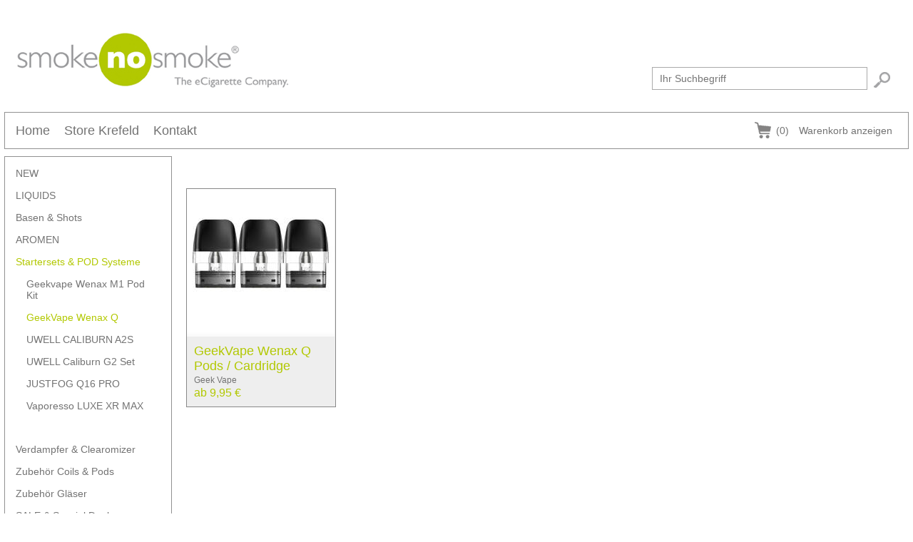

--- FILE ---
content_type: text/html; charset=UTF-8
request_url: https://www.smoke-no-smoke.de/GeekVape_Wenax_Q.htm
body_size: 16749
content:
<!DOCTYPE html>
<html lang="de">
    <head>
        <title>GeekVape Wenax Q</title>
                <meta name="viewport" content="width=device-width, initial-scale=1.0">
        <meta http-equiv="Content-Type" content="text/html; charset=utf-8" />
        <meta name="keywords" content="" />
        <meta name="description" content="" />
        
        <meta name="robots" content="index, follow" />                <!--[if lte IE 7]>
        <link rel="stylesheet" href="/ARANESLIB/yaml4.0/core/iehacks.css" type="text/css"/>
        <![endif]-->
        <script type="text/javascript" src="/js/ARANESLIB/html5shiv/html5shiv.js,/js/ARANESLIB/jquery/jquery-1.10.1.min.js,/js/ARANESLIB/jquery/jquery-ui-1.8.23.min.js,/js/ARANESLIB/araMobile-1.0.js,/js/website/lib.js,/js/website/suggest.js,/js/ARANESLIB/jquery/nivo-slider-3.2/jquery.nivo.slider.pack.js,/js/promo.js,/js/pic.js"></script>
<link rel="stylesheet" type="text/css" href="/css/ARANESLIB/yaml4.0/core/base.min.css,/css/screen/form.css,/css/ARANESLIB/yaml3/core/commonaranes.css,/css/screen/navigation.css,/css/screen/basemod.css,/css/screen/content.css,/css/mods/articlelist.css,/css/mods/articledetail.css,/css/mods/basket.css,/css/screen/responsive.css,/css/ARANESLIB/yaml4.0/print/print.css,/css/mods/articlecat.css,/css/mods/promo.css,/css/ARANESLIB/jquery/nivo-slider-3.2/nivo-slider.css">
<link rel="stylesheet" type="text/css" href="/css/jquery-ui-1.11.4.custom/jquery-ui.min.css">
<link rel="stylesheet" type="text/css" href="/ARANESLIB/jquery/jquery.magnificpopup-1.1.0.css">
<script type="text/javascript" src="/ARANESLIB/jquery/jquery.magnificpopup-1.1.0.min.js"></script>
<script type="text/javascript" src="/js/website/magnific.js"></script>
                <script type="text/javascript">
        function showInfodlg(articlename,option){
            if(option=='null'){
                $( "#infodlg" ).html('<span>Wir haben Ihre Anfrage erhalten. Sie werden per E-Mail benachrichtigt, wenn der Artikel <br><b>&quot;'+articlename+'&quot;</b><br>wieder verf&uuml;gbar ist.</span>');
            } else {
                $( "#infodlg" ).html('<span>Wir haben Ihre Anfrage erhalten. Sie werden per E-Mail benachrichtigt, wenn der Artikel <br><b>&quot;'+articlename+'&quot;</b><br>in der Ausf&uuml;hrung <br><b>&quot;'+option+'&quot;</b><br> wieder verf&uuml;gbar ist.</span>');                
            }
            $( "#infodlg" ).dialog({
              modal: false,
              title:'Anforderung gespeichert',
              minWidth:350,
              buttons: {
                OK: function() {
                  $( this ).dialog( "close" );
                }
              }
            });
        }
        </script>
    </head>
    <body id="cms"    class="lg_de">
        <div class="ym-wrapper linearize-level-1 linearize-level-2" id="ar-overall">
            <header class="ym-noprint">
                <div id="header-wrapper" class="ym-clearfix">
                    <a href="/?" id="logo"></a>
                    <div id="arMobileIcons" style="display:none;"></div>
                    <div id="searchform">
                        <form action="/suche.htm" method="get">
                            <input type="text" value="" placeholder="Ihr Suchbegriff" name="q" class="q" id="q" />
                            <input type="submit" class="submit" value="" id="qsb" />
                        </form>
                    </div>
                </div>
                <div id="headnavline" class="ym-clearfix">
                    <div id="topnav" class="ym-clearfix navOther"><ul><li><a href="/"><span>Home</span></a>
</li>

<li><a href="/store_krefeld.htm"><span>Store Krefeld</span></a>
</li>

<li><a href="/kontakt.htm"><span>Kontakt</span></a>
</li>
</ul></div>
                    <div id="headbasket">
                        <div class="data">
                            <a href="/basket.htm?" class="button">
                                <span>(0)</span> Warenkorb anzeigen                            </a>
                        </div>
                    </div>
                </div>
                <div id="mobileSearchBox" class="mobileBox" style="display:none;"></div>
                <div id="mobileNavBox" class="mobileBox" style="display:none;"></div>
            </header>
            <main id="main">
                <div class="ym-column">
                    <div class="ym-col1">
                        <div class="ym-cbox">
                                                                                                                                                        <div class="promo promoBildmotiv">
</div>                                                                                        <div id="content">
<div id="articlelist">
    
    <div class="items ym-clearfix">
                    <div class="item" onclick="location.href = '/GeekVape_Wenax_Q/GeekVape_Wenax_Q_Pods_Cardridge_1728.htm'">
                
                                <div class="image">
                    <a href="/GeekVape_Wenax_Q/GeekVape_Wenax_Q_Pods_Cardridge_1728.htm">
                        <img src="/upload/article/1728/1728_l.jpg" alt="GeekVape Wenax Q Pods / Cardridge" />
                    </a>
                </div>
                
                <a class="title" href="/GeekVape_Wenax_Q/GeekVape_Wenax_Q_Pods_Cardridge_1728.htm">GeekVape Wenax Q Pods / Cardridge</a>
                
                <div class="manufacturer">
                    Geek Vape                </div>
                
                                    
                <div class="price">
                    ab 9,95 &euro;
                </div>
            </div>
                                <script type="application/ld+json">
{
"@context": "https://schema.org/",
"@type": "Product",
"url": "https://www.smoke-no-smoke.de/GeekVape_Wenax_Q/GeekVape_Wenax_Q_Pods_Cardridge_1728.htm",
"productID": "1728",
"image": "https://www.smoke-no-smoke.de//upload/article/1728/1728_z.jpg",
"manufacturer": "Geek Vape",
"category": "",
"name": "GeekVape Wenax Q Pods / Cardridge",
"description": "  	GeekVape Q Pods 3 ml Tankvolumen

    	Die Q Cartridge von GeekVape ist mit den E-Zigaretten der Q-Reihe kompatibel. In der Cartridge ist der Verdampferkopf fest verbaut. Die GeekVape Q Cartridges...",
"itemCondition": "NewCondition",
"mpn": "1728",
"sku": "1728",
"offers": {
"@type": "offer",
"priceCurrency": "EUR",
"url": "https://www.smoke-no-smoke.de/GeekVape_Wenax_Q/GeekVape_Wenax_Q_Pods_Cardridge_1728.htm",
"availability":"https://schema.org/InStock",
"acceptedPaymentMethod": "[{\"url\": \"http://purl.org/goodrelations/v1#PayPal\"},{\"url\": \"http://purl.org/goodrelations/v1#CheckInAdvance\"},{\"url\": \"http://purl.org/goodrelations/v1#ByBankTransferInAdvance\"}]",
"price": "9.95"
}
}
</script>
                        </div>

    
</div>
    </div>
                        </div>
                    </div>
                    <div class="ym-col3 ym-noprint" id="ar-leftline">
                        <div class="ym-cbox">
                                                                                        <nav id="shopnav" class="navOther"><ul><li><a href="/NEU.htm"><span>NEW </span></a>
</li>

<li><a href="/liquids.htm"><span>LIQUIDS</span></a>
<ul><li><a href="/10ml_Liquids.htm"><span>Liquids 10ml </span></a>
<ul><li><a href="/SC_Liquids.htm"><span>SC Liquids</span></a>
</li>

<li><a href="/Vampire_Vape_Liquids.htm"><span>Vampire Vape Liquids</span></a>
</li>
</ul></li>

<li><a href="/Salt_Liquids.htm"><span>Salt Liquids</span></a>
<ul><li><a href="/Pod_Salt.htm"><span>Pod Salt</span></a>
</li>

<li><a href="/SC_Red_Line.htm"><span>SC Red Line</span></a>
</li>

<li><a href="/SC_Nikotinsalz_Liquids.htm"><span>SC Nikotinsalz Liquids</span></a>
</li>

<li><a href="/Vampire_Vape_Bar_Salts_Liquids.htm"><span>Vampire Vape Bar Salts Liquids</span></a>
</li>
</ul></li>
</ul></li>

<li><a href="/Basen_Shots.htm"><span>Basen &amp; Shots</span></a>
</li>

<li><a href="/AROMEN.htm"><span>AROMEN</span></a>
<ul><li><a href="/Antimatter.htm"><span>ANTIMATTER</span></a>
</li>

<li><a href="/Bad_Candy.htm"><span>Bad Candy</span></a>
</li>

<li><a href="/Big_Bottle.htm"><span>Big Bottle</span></a>
</li>

<li><a href="/dampflion.htm"><span>Dampflion Checkmate </span></a>
</li>

<li><a href="/Dr._Born.htm"><span>Dr. Born </span></a>
</li>

<li><a href="/Dr_Frost_Aroma.htm"><span>Dr. Frost Aroma</span></a>
</li>

<li><a href="/T_Juice.htm"><span>T-Juice</span></a>
</li>

<li><a href="/TNYVPS_Tony_Vapes.htm"><span>TNYVPS Tony Vapes</span></a>
</li>

<li><a href="/vampire_vape_30ml.htm"><span>Vampire Vape 30ml</span></a>
</li>

<li><a href="/Vampire_Vape_14ml_Longfills.htm"><span>Vampire Vape 14ml Longfills</span></a>
</li>
</ul></li>

<li class="act"><a href="/Startersets_Podsysteme.htm" class="act"><span>Startersets &amp; POD Systeme</span></a>
<ul><li><a href="/Geekvape_Wenax_M1_Pod_Kit.htm"><span> Geekvape Wenax M1 Pod Kit </span></a>
</li>

<li class="act"><a href="/GeekVape_Wenax_Q.htm" class="act"><span>GeekVape Wenax Q</span></a>
</li>

<li><a href="/UWELL_CALIBURN_A2S.htm"><span>UWELL CALIBURN A2S</span></a>
</li>

<li><a href="/UWELL_Caliburn_G2_Set.htm"><span>UWELL Caliburn G2 Set</span></a>
</li>

<li><a href="/JUSTFOG_Q16_PRO.htm"><span>JUSTFOG Q16 PRO</span></a>
</li>

<li><a href="/Vaporesso_LUXE_XR_MAX.htm"><span>Vaporesso LUXE XR MAX </span></a>
</li>
</ul></li>

<li><a href="/Verdampfer_Clearomizer.htm"><span>Verdampfer &amp; Clearomizer</span></a>
<ul><li><a href="/Aspire.htm"><span>Aspire Nautilus</span></a>
</li>

<li><a href="/Justfog_Q16_Pro_Clearomizer.htm"><span>Just Fog Q16 Pro Clearomizer </span></a>
</li>

<li><a href="/melo_5.htm"><span>Melo 5</span></a>
</li>
</ul></li>

<li><a href="/Zubehoer_Coils_pods.htm"><span>Zubeh&ouml;r Coils &amp; Pods</span></a>
<ul><li><a href="/Caliburn_A2S_Pod.htm"><span>Caliburn A2S Pod</span></a>
</li>

<li><a href="/Aspire_Coils.htm"><span>Aspire Coils </span></a>
</li>

<li><a href="/Melo_coils.htm"><span>Melo Coils </span></a>
</li>

<li><a href="/GeekVape_Wenax_M1_Pod.htm"><span>GeekVape Wenax M1 Pod</span></a>
</li>

<li><a href="/GeekVape_Wenax_Q_Pods .htm"><span>GeekVape Wenax Q Pods </span></a>
</li>

<li><a href="/Vaporesso LUXE XR Pods.htm"><span>Vaporesso LUXE XR Pods</span></a>
</li>

<li><a href="/Vaporesso_GTX_Mesh_Head.htm"><span>Vaporesso GTX Mesh Head</span></a>
</li>

<li><a href="/Voopoo_TPP_Coils.htm"><span>Voopoo TPP Coils</span></a>
</li>
</ul></li>

<li><a href="/Zubehoer_Glaeser.htm"><span>Zubeh&ouml;r Gl&auml;ser</span></a>
<ul><li><a href="/Aspire_Ersatzglaeser.htm"><span>Aspire Ersatzgl&auml;ser </span></a>
</li>

<li><a href="/Eleaf_Ersatzglaeser.htm"><span>Eleaf Ersatzgl&auml;ser </span></a>
</li>

<li><a href="/justfog_Glaeser.htm"><span>Justfog Gl&auml;ser </span></a>
</li>

<li><a href="/Uwell_Ersatzglaeser.htm"><span>Uwell Ersatzgl&auml;ser</span></a>
</li>
</ul></li>

<li><a href="/Sonderangebote.htm"><span>SALE &amp; Special Deals</span></a>
</li>

<li><a href="/Flaschen.htm"><span>Flaschen</span></a>
</li>

<li><a href="/Zubehoer_DYI.htm"><span>Zubeh&ouml;r DIY</span></a>
<ul><li><a href="/Coil_Master_Tool.htm"><span>Coil Master Tools</span></a>
</li>
</ul></li>
</ul></nav>
                                                                                        <nav id="servicenav" class="navOther"><ul><li><a href="/akkuvarianten.htm"><span>Informationen zu Akkus</span></a>
</li>

<li><a href="/ueber_ezigaretten.htm"><span>&Uuml;ber eZigaretten</span></a>
</li>

<li><a href="/Sicherheitshinweise.htm"><span>Sicherheitshinweise</span></a>
</li>

<li><a href="/nikotinstaerke.htm"><span>Nikotinst&auml;rke</span></a>
</li>
</ul></nav>
                                                        							
                        </div>
                    </div>
                </div>
            </main>
            <section id="mobileDown" style="display:none;"></section>
            <footer class="ym-noprint ym-clearfix">
                <div id="footercol1" class="ym-clearfix">
                    <div class="footernav" id="footernav1"><ul><li><a href="/"><span>Startseite</span></a>
</li>

<li><a href="/agb.htm"><span>AGB</span></a>
</li>

<li><a href="/widerrufsrecht.htm"><span>Widerrufsbelehrung &amp; Muster-Widerrufsformular</span></a>
</li>

<li><a href="/datenschutz.htm"><span>Datenschutzerkl&auml;rung</span></a>
</li>

<li><a href="/jugendschutz.htm"><span>Jugendschutz</span></a>
</li>

<li><a href="/versandkosten.htm"><span>Versandkosten</span></a>
</li>
</ul></div>
                    <div class="footernav" id="footernav2"><ul><li><a href="/impressum.htm"><span>Impressum</span></a>
</li>

<li><a href="/kontakt.htm"><span>Kontakt</span></a>
</li>

<li><a href="/sitemap.htm"><span>Sitemap</span></a>
</li>

<li><a href="/OS_Plattform.htm"><span>Online Streitschlichtung - Plattform</span></a>
</li>
</ul></div>
                    <div>
                        <p>
                            smoke-no-smoke<br />
                            Ritterstra&szlig;e 135<br />
                            47805 Krefeld<br />
                            <strong>Telefon: <a href="+4921513610680" style="white-space:nowrap;">02151 361 06 80</a></strong>
                        </p>
                        <p>
                            &Ouml;ffnungszeiten:<br />
                            <span style="white-space:nowrap;">Mo - Fr:</span> <span style="white-space:nowrap;">10.30h - 18.30h</span><br />
                            Sa: <span style="white-space:nowrap;">10.00h - 14.00h</span>
                        </p>
                        <p>
                            <strong><a href="&#109;&#97;&#105;&#108;&#116;&#111;&#58;&#109;&#97;&#105;&#108;&#64;&#115;&#109;&#111;&#107;&#101;&#45;&#110;&#111;&#45;&#115;&#109;&#111;&#107;&#101;&#46;&#100;&#101;">&#109;&#97;&#105;&#108;&#64;&#115;&#109;&#111;&#107;&#101;&#45;&#110;&#111;&#45;&#115;&#109;&#111;&#107;&#101;&#46;&#100;&#101;</a></strong>
                        </p>
                    </div>
                </div>
                <div id="footercol2" class="ym-clearfix">
                    <div id="footerlogos">
                        <ul class="ym_clearfix">
                            <li><img src="/img/ly/footer/ssl.png" alt="" /></li>
                            <li><a href="/sofortueberweisung.htm" target="_blank"><img src="/img/ly/footer/ueberweisung.png" alt="" /></a></li>
                            <li><img src="/img/ly/footer/paypal.png" alt="" /></li>
                            <li><img src="/img/ly/footer/vorrauskasse.png" alt="" /></li>
                        </ul>
                    </div>
                    <div id="footericons">
                        <ul class="ym-clearfix">
                            <li><img src="/img/ly/footer/pirate.png" alt="" /></li>
                            <li><a href="https://www.facebook.com/SmokeNoSmoke" target="_blank"><img src="/img/ly/footer/icon_fb.png" alt="" /></a></li>
                            <li><a href="https://www.youtube.com/channel/UC-Uk28svdUaji_rsU3uto0g/feed" target="_blank"><img src="/img/ly/footer/icon_yt.png" alt="" /></a></li>
                            <li><a href="https://plus.google.com/115817473648277896633/posts" target="_blank"> <img src="/img/ly/footer/icon_gp.png" alt="" /></a></li>
                            <li><a href="https://twitter.com/gudula_1" target="_blank"><img src="/img/ly/footer/icon_tw.png" alt="" /></a></li>
                        </ul>
                        <p>Vielen Dank für Ihren Besuch</p>
                        <p>Twitter-Follow</p>
                    </div>
                </div>
            </footer>
            <div id="copyright"><a href="http://www.aranes.de" target="_blank">Webdesign / Shop by ARANES</a></div>
            <div id="infodlg" style="display:none; width: 300px; height: 100px;"></div>
        </div>
                
      <a class="mfp-hide popup-modal" href="#modal-age">Open modal</a>
      <div id="modal-age" class="mfp-hide white-popup-block">
          <div class="popup-logo"></div>
          <div><b>Unser Angebot richtet sich
            ausschließlich an volljährige Personen.</b></div>
<div>Um diese Seite zu betreten,
müssen Sie mindestens 18 Jahre alt sein.</div>
        <div><a class="popup-modal-confirm" href="#">Ja, ich bin 18+</a>
        <a class="popup-modal-leave" href="http://www.jugendschutzprogramm.de">Nein, ich bin keine 18</a></div>
      </div>
      
    </body>
</html>

--- FILE ---
content_type: text/css;charset=UTF-8
request_url: https://www.smoke-no-smoke.de/css/ARANESLIB/yaml4.0/core/base.min.css,/css/screen/form.css,/css/ARANESLIB/yaml3/core/commonaranes.css,/css/screen/navigation.css,/css/screen/basemod.css,/css/screen/content.css,/css/mods/articlelist.css,/css/mods/articledetail.css,/css/mods/basket.css,/css/screen/responsive.css,/css/ARANESLIB/yaml4.0/print/print.css,/css/mods/articlecat.css,/css/mods/promo.css,/css/ARANESLIB/jquery/nivo-slider-3.2/nivo-slider.css
body_size: 13071
content:


@media all{*{margin:0;padding:0}option{padding-left:.4em}select{padding:1px}* html body *{overflow:visible}body{font-size:100%;background:#fff;color:#000;text-align:left}div:target{outline:0 none}article,aside,details,figcaption,figure,footer,header,hgroup,nav,section{display:block}audio,canvas,video{display:inline-block}audio:not([controls]){display:none}[hidden]{display:none}input[type="search"]{-webkit-appearance:textfield}input[type="search"]::-webkit-search-decoration{-webkit-appearance:none}fieldset,img{border:0 solid}ul,ol,dl{margin:0 0 1em 1em}li{line-height:1.5em;margin-left:.8em}dt{font-weight:bold}dd{margin:0 0 1em .8em}blockquote{margin:0 0 1em .8em}q{quotes:none}blockquote:before,blockquote:after,q:before,q:after{content:'';content:none}table{border-collapse:collapse;border-spacing:0}.ym-clearfix:before{content:"";display:table}.ym-clearfix:after{clear:both;content:".";display:block;font-size:0;height:0;visibility:hidden}.ym-contain-dt{display:table;width:100%;overflow:visible}.ym-contain-oh{overflow:hidden;width:100%;display:block}.ym-contain-fl{float:left;width:100%}.ym-skip,.ym-hideme,.ym-print{position:absolute;top:-32768px;left:-32768px}.ym-skip:focus,.ym-skip:active{position:static;top:0;left:0}.ym-skiplinks{position:absolute;top:0;left:-32768px;z-index:1000;width:100%;margin:0;padding:0;list-style-type:none}.ym-skiplinks .ym-skip:focus,.ym-skiplinks .ym-skip:active{left:32768px;outline:0 none;position:absolute;width:100%}}@media screen,projection{.ym-column{display:table;width:100%}.ym-col1{float:left;width:20%}.ym-col2{float:right;width:20%}.ym-col3{width:auto;margin:0 20%}.ym-cbox .ym-cbox-left,.ym-cbox-right{position:relative}.ym-cbox{padding:0 10px}.ym-cbox-left{padding:0 10px 0 0}.ym-cbox-right{padding:0 0 0 10px}.ym-ie-clearing{display:none}.ym-grid{display:table;width:100%;table-layout:fixed;list-style-type:none;padding-left:0;padding-right:0;margin-left:0;margin-right:0}.ym-gl{float:left;margin:0}.ym-gr{float:right;margin:0 0 0 -5px}.ym-g20{width:20%}.ym-g40{width:40%}.ym-g60{width:60%}.ym-g80{width:80%}.ym-g25{width:25%}.ym-g33{width:33.333%}.ym-g50{width:50%}.ym-g66{width:66.666%}.ym-g75{width:75%}.ym-g38{width:38.2%}.ym-g62{width:61.8%}.ym-gbox{padding:0 10px}.ym-gbox-left{padding:0 10px 0 0}.ym-gbox-right{padding:0 0 0 10px}.ym-equalize{overflow:hidden}.ym-equalize>.ym-gl,.ym-equalize>.ym-gr{display:table-cell;float:none;margin:0;vertical-align:top}.ym-equalize>*>.ym-gbox,.ym-equalize>*>.ym-gbox-left,.ym-equalize>*>.ym-gbox-right{padding-bottom:10000px;margin-bottom:-10000px}}@media all{.ym-form,.ym-form fieldset{overflow:hidden}.ym-form div .ym-form label,.ym-form .ym-message{position:relative;display:block}.ym-form .ym-fbox-check label{display:inline}.ym-form input,.ym-form textarea{cursor:text}.ym-form input[type="checkbox"],.ym-form input[type="radio"],.ym-form select,.ym-form label{cursor:pointer}.ym-form textarea{overflow:auto}.ym-form input[type=hidden]{display:none!important}.ym-form .ym-fbox-text:before,.ym-form .ym-fbox-select:before,.ym-form .ym-fbox-check:before,.ym-form .ym-fbox-button:before{content:"";display:table}.ym-form .ym-fbox-text:after,.ym-form .ym-fbox-select:after,.ym-form .ym-fbox-check:after,.ym-form .ym-fbox-button:after{clear:both;content:".";display:block;font-size:0;height:0;visibility:hidden}.ym-form select,.ym-form input,.ym-form textarea{display:block;position:relative;width:58.5%}.ym-form .ym-fbox-check input{display:inline;width:auto}.ym-form .ym-fbox-button input{display:inline;overflow:visible;width:auto}.ym-form .ym-fbox-check input:focus,.ym-form .ym-fbox-check input:hover,.ym-form .ym-fbox-check input:active{border:0 none}.ym-full .ym-fbox-select select,.ym-full .ym-fbox-text input,.ym-full .ym-fbox-text textarea{width:94.2%;margin-right:-3px}.ym-columnar .ym-fbox-text label,.ym-columnar .ym-fbox-select label{display:inline;float:left;width:30%}.ym-columnar .ym-fbox-check{position:relative}.ym-label{display:block}.ym-columnar .ym-fbox-check .ym-label{position:absolute;top:0}.ym-columnar .ym-fbox-check input,.ym-columnar .ym-error .ym-message{margin-left:30%}.ym-columnar fieldset .ym-fbox-button,fieldset.ym-columnar .ym-fbox-button{padding-left:30%}.ym-columnar .ym-fbox-select select,.ym-columnar .ym-fbox-text input,.ym-columnar .ym-fbox-text textarea{float:left;width:67.2%;margin-right:-3px}.ym-fbox-select select{width:60%}.ym-full .ym-fbox-select select{width:94.8%}.ym-columnar .ym-fbox-select select{width:68.8%}}@media print{.ym-grid>.ym-gl,.ym-grid>.ym-gr{overflow:visible;display:table}.ym-print{position:static;left:0}.ym-noprint{display:none!important}}

/**
 * "Yet Another Multicolumn Layout" - YAML CSS Framework
 *
 * YAML form theme: "gray-theme"
 *
 * @copyright			 Copyright 2005-2012, Dirk Jesse
 * @license				 CC-BY 2.0 (http://creativecommons.org/licenses/by/2.0/),
 *                       YAML-CDL (http://www.yaml.de/license.html)
 * @link                 http://www.yaml.de
 * @package				 yaml
 * @version              v4.0
 * @revision             $Revision: 686 $
 * @lastmodified         $Date: 2012-01-22 13:09:37 +0100 (So, 22 Jan 2012) $
 */
@media all and (min-width: 0px){
    /**
    * @section general width settings for formular elements in modern browsers
    *          switching to CSS3 box modell "border-box" for perfect flexible forms
    *
    * Styling for: <labels>, <input>, <textarea> and <select>
    *
    */
    .ym-form input,
    .ym-form input,
    .ym-form textarea,
    .ym-form select {
        -webkit-box-sizing: border-box;
        -moz-box-sizing: border-box;
        -ms-box-sizing: border-box;
        box-sizing: border-box;
        width:60%;
    }
    .ym-columnar label {
        -webkit-box-sizing: border-box;
        -moz-box-sizing: border-box;
        -ms-box-sizing: border-box;
        box-sizing: border-box;
    }
    [class*="ym-fbox"] {
        max-width:980px;
    }
    .ym-columnar .ym-fbox-select select,
    .ym-columnar .ym-fbox-text input,
    .ym-columnar .ym-fbox-text textarea { width:70%; }
    .ym-full .ym-fbox-select select,
    .ym-full .ym-fbox-text input,
    .ym-full .ym-fbox-text textarea { width:100%; }
}
@media all {
    /**
    * @section general form styling
    *
    * Styling for: <form>, <fieldset>, <legend>, <label> and rows (class="ym-fbox-[xxx]")
    *
    */
    .ym-form {
        margin: 0 0 1em 0;
        padding: 0;
    }
    .ym-form fieldset {
        position:static;
        background:transparent;
        margin: 0.75em 0 0.75em 0;
        padding: 0;
        border:none;
    }
    .ym-form legend {
        display:block;
        font-size:1.1em;
        line-height:1.25em;
        font-weight:bold;
        padding:0 0.5em 0.2em 0;
    }
    .ym-form label {
        line-height: 1.5em;
    }
    .ym-label {
        padding-top: 0.25em;
    }
    .ym-form .ym-form div.ym-fbox-check:focus + label {
    }
    /* styling containing DIV elements | Gestaltung der kapselnden DIV-Elemente */
    .ym-form div.ym-fbox-text,
    .ym-form div.ym-fbox-select,
    .ym-form div.ym-fbox-check,
    .ym-form div.ym-fbox-button {
        padding: 0.3em 0 0em 0;
    }
    .ym-form div.ym-fbox-button {
        background: #ececec;
        padding:0 0;
        margin: 0;
    }
    .ym-form .ym-gbox {
        padding: 0 0.5em;
        margin-right: 0;
    }
    .ym-form h6 {
        color: #000;
        margin: 1em 0 0 1em;
    }
    /**
    * @section styling form elements
    *
    * Styling for: Input, Textarea, Select ...
    *
    */
    /* styling standard form elements with 'almost' equal flexible width */
    /* Gestaltung der einzelnen Formularelemente mit annähend gleicher Breite */
    .ym-form .ym-fbox-text input,
    .ym-form .ym-fbox-text textarea {
        line-height: 1em;
        padding: 0.25em 0.3em;
        margin-top: -2px;
    }
    .ym-form .ym-fbox-select select {
        line-height: 1em;
        padding: 0.25em 2px 0.25em 1px;
        margin-top: -2px;
    }
    /* proportional fonts for all form elements */
    .ym-form input,
    .ym-form textarea,
    .ym-form select,
    .ym-form optgroup {
        font-family:Arial, Helvetica, sans-serif;
    }
    .ym-form optgroup {
        font-style:normal;
        font-weight:bold;
    }
    .ym-form .ym-fbox-text input,
    .ym-form .ym-fbox-text textarea,
    .ym-form .ym-fbox-select select {
        border:1px solid #ddd;
    }
    /* General form styling	| Allgemeine Formatierung des Formulars */
    .ym-form .ym-message {
        margin-bottom:0.5em;
    }
    /* Highlight mandatory fields | Pflichtfeldkennzeichnung hervorheben */
    .ym-form sup {
        color:#800;
        font-weight:bold;
    }
    /* form validation highlight colors */
    .ym-form input:valid,
    .ym-form textarea:valid { background-color: #fff; }
    .ym-form input:invalid,
    .ym-form textarea:invalid { background-color: #fdd; }
    /**
    * @section error messages
    *
    */
    .ym-form .ym-error label {
        color:#800;
        font-weight:normal;
    }
    .ym-form .ym-error input,
    .ym-form .ym-error select,
    .ym-form .ym-error textarea {
        border: 1px #800 solid;
    }
    .ym-form .ym-error input:hover,
    .ym-form .ym-error input:focus,
    .ym-form .ym-error select:hover,
    .ym-form .ym-error select:focus,
    .ym-form .ym-error textarea:hover,
    .ym-form .ym-error textarea:focus {
        border: 1px #800 solid !important;
    }
    .ym-form .ym-error .ym-message {
        color:#800;
    }
    /* :hover and :focus status on form fields | Effekt zur Hervorhebung von Formularfeldern bei :hover oder :focus */
    .ym-form div.ym-fbox-text input:focus,
    .ym-form div select:focus,
    .ym-form div textarea:focus,
    .ym-form div.ym-fbox-text input:hover,
    .ym-form div select:hover,
    .ym-form div textarea:hover,
    .ym-form div.ym-fbox-text input:active,
    .ym-form div select:active,
    .ym-form div textarea:active {
        border:1px #888 solid;
        background:#fff;
    }
    /**
    * @section Buttons
    *
    * inspired from: Catalin Rosu (http://www.red-team-design.com/just-another-awesome-css3-buttons)
    */
    .ym-button,
    .ym-form button,
    .ym-form input[type="button"],
    .ym-form input[type="reset"],
    .ym-form input[type="submit"] {
        display: inline-block;
        white-space: nowrap;
        cursor: pointer;
        font: normal 1em/2em Arial, Helvetica;
        overflow: visible; /* removes extra side spacing in IE */
        text-decoration: none !important;
        padding:0;
        border:0;
    }
    .ym-button,
    .ym-form .ym-fbox-footer button,
    .ym-form .ym-fbox-footer input[type="button"],
    .ym-form .ym-fbox-footer input[type="reset"],
    .ym-form .ym-fbox-footer input[type="submit"] {
        background-color: #ccc;
        background-image: -webkit-linear-gradient(top, #eee, #ccc);
        background-image: -moz-linear-gradient(top, #eee, #ccc);
        background-image: -ms-linear-gradient(top, #eee, #ccc);
        background-image: -o-linear-gradient(top, #eee, #ccc);
        background-image: linear-gradient(top, #eee, #ccc);
        filter: progid:DXImageTransform.Microsoft.gradient(startColorStr='#eeeeee', EndColorStr='#cccccc');
        border: 1px solid #777;
        -webkit-border-radius: .2em;
        -moz-border-radius: .2em;
        border-radius: .2em;
        -webkit-box-shadow: 0 0 1px 1px rgba(255,255,255,.8) inset, 0 1px 0 rgba(0,0,0,.15);
        -moz-box-shadow: 0 0 1px 1px rgba(255,255,255,.8) inset, 0 1px 0 rgba(0,0,0,.15);
        box-shadow: 0 0 1px 1px rgba(255,255,255,.8) inset, 0 1px 0 rgba(0,0,0,.15);
        color: #333 !important;
        margin: 0.5em 0 0.5em 0.5em;
        padding: 0 1.5em;
        overflow: visible; /* removes extra side spacing in IE */
        text-shadow: 0 1px 0 rgba(255,255,255,.8);
    }
    .ym-form .ym-fbox-footer button:hover,
    .ym-form .ym-fbox-footer input[type="button"]:hover,
    .ym-form .ym-fbox-footer input[type="reset"]:hover,
    .ym-form .ym-fbox-footer input[type="submit"]:hover,
    .ym-button:hover {
        background-color: #ddd;
        background-image: -webkit-linear-gradient(top, #fafafa, #ddd);
        background-image: -moz-linear-gradient(top, #fafafa, #ddd);
        background-image: -ms-linear-gradient(top, #fafafa, #ddd);
        background-image: -o-linear-gradient(top, #fafafa, #ddd);
        background-image: linear-gradient(top, #fafafa, #ddd);
        filter: progid:DXImageTransform.Microsoft.gradient(startColorStr='#fafafa', EndColorStr='#dddddd');
    }
    .ym-form .ym-fbox-footer button:active,
    .ym-form .ym-fbox-footer input[type="button"]:active,
    .ym-form .ym-fbox-footer input[type="reset"]:active,
    .ym-form .ym-fbox-footer input[type="submit"]:active,
    .ym-button:active {
        background-color: #bbb;
        background-image: -webkit-linear-gradient(top, #ccc, #bbb);
        background-image: -moz-linear-gradient(top, #ccc, #bbb);
        background-image: -ms-linear-gradient(top, #ccc, #bbb);
        background-image: -o-linear-gradient(top, #ccc, #bbb);
        background-image: linear-gradient(top, #ccc, #bbb);
        filter: progid:DXImageTransform.Microsoft.gradient(startColorStr='#cccccc', EndColorStr='#bbbbbb');
        box-shadow: 2px 2px 3px rgba(0,0,0,.2) inset;
        position: relative;
        top: 1px;
    }
    .ym-form .ym-fbox-footer button:focus,
    .ym-form .ym-fbox-footer input[type="button"]:focus,
    .ym-form .ym-fbox-footer input[type="reset"]:focus,
    .ym-form .ym-fbox-footer input[type="submit"]:focus,
    .ym-button:focus {
        outline: 0;
        background: #fafafa;
    }
    /* pseudo elements don't work on input */
    .ym-form .ym-fbox-footer button:before,
    .ym-button:before {
        background: #ccc;
        background: rgba(0,0,0,.1);
        float: left;
        width: 1em;
        text-align: center;
        font-size: 1.5em;
        margin: 0 1em 0 -1em;
        padding: 0 .2em;
        -moz-box-shadow: 1px 0 0 rgba(0,0,0,.5), 2px 0 0 rgba(255,255,255,.5);
        -webkit-box-shadow: 1px 0 0 rgba(0,0,0,.5), 2px 0 0 rgba(255,255,255,.5);
        box-shadow: 1px 0 0 rgba(0,0,0,.5), 2px 0 0 rgba(255,255,255,.5);
        -moz-border-radius: .15em 0 0 .15em;
        -webkit-border-radius: .15em 0 0 .15em;
        border-radius: .15em 0 0 .15em;
        pointer-events: none;
    }
    .ym-add:before { content: "\271A"; }
    .ym-delete:before { content: "\2718"; }
    .ym-edit:before { content: "\270E"; }
    .ym-email:before { content: "\2709"; }
    .ym-like:before { content: "\2764"; }
    .ym-next:before { content: "\279C"; }
    .ym-play:before { content: "\25B6"; }
    .ym-save:before { content: "\2714"; }
    .ym-spark:before { content: "\2737"; }
    .ym-star:before { content: "\2605"; }
    /* removes extra inner spacing in Firefox */
    .ym-form button::-moz-focus-inner {
        border: 0;
        padding: 0;
    }
    /* If line-height can't be modified, then fix Firefox spacing with padding */
    .ym-form input[type=button]::-moz-focus-inner,
    .ym-form input[type=reset]::-moz-focus-inner,
    .ym-form input[type=submit]::-moz-focus-inner {
        padding: .1em;
    }
    /* The disabled styles */
    .ym-form button[disabled],
    .ym-form button[disabled]:hover,
    .ym-form input[type=button][disabled],
    .ym-form input[type=button][disabled]:hover,
    .ym-form input[type=reset][disabled],
    .ym-form input[type=reset][disabled]:hover,
    .ym-form input[type=submit][disabled],
    .ym-form input[type=submit][disabled]:hover,
    .ym-button.ym-disabled,
    .ym-button.ym-disabled:hover {
        background: #eee;
        color: #aaa !important;
        border-color: #aaa;
        cursor: default;
        text-shadow: none;
        position: static;
        -webkit-box-shadow: none;
        -moz-box-shadow: none;
        box-shadow: none;
    }
    /* ie6 support styles - redefined buttons, because of missing support for attribute selectors */
    * html .ym-button,
    * html .ym-form button {
        display: inline-block;
        white-space: nowrap;
        background-color: #ccc;
        filter: progid:DXImageTransform.Microsoft.gradient(startColorStr='#eeeeee', EndColorStr='#cccccc');
        border: 1px solid #777;
        color: #333 !important;
        cursor: pointer;
        font: normal 1em/2em Arial, Helvetica;
        margin: 1.5em 0.75em 0 0;
        padding: 0 1.5em;
        overflow: visible; /* removes extra side spacing in IE */
        text-decoration: none !important;
    }
    * html .ym-form button:focus,
    * html .ym-button:focus {
        outline: 0;
        background: #fafafa;
    }
    * html .ym-form button:hover,
    * html .ym-button:hover {
        background-color: #ddd;
        filter: progid:DXImageTransform.Microsoft.gradient(startColorStr='#fafafa', EndColorStr='#dddddd');
    }
    * html .ym-form button:active,
    * html .ym-button:active {
        background-color: #bbb;
        filter: progid:DXImageTransform.Microsoft.gradient(startColorStr='#cccccc', EndColorStr='#bbbbbb');
        position: relative;
        top: 1px;
    }
    * html .ym-button.ym-disabled,
    * html .ym-button.ym-disabled:hover {
        background: #eee;
        color: #aaa !important;
        border-color: #aaa;
        cursor: default;
        text-shadow: none;
        position: static;
    }
}
/* optimize forms on small screens by forcing display mode: full */
@media all and ( max-width: 740px ) {
    .linearize-form [class*="ym-fbox"]:not([class*="ym-fbox-check"]) label,
    .linearize-form .ym-label,
    .linearize-form .ym-message,
    .linearize-form input[type="text"],
    .linearize-form textarea,
    .linearize-form select {
        display: block;
        float: none;
        position: static !important;
        width:100% !important;
    }
    .linearize-form .ym-message,
    .linearize-form .ym-fbox-check input {
        margin-left: 0 !important;
    }
}

@media all
{
	.errorheadline { 
		font-weight:bold; 
		color: #fff; 
		background-color: #900;
		font-size: 13px;
		margin:10px 3px 0px;
		padding:3px 5px;
	}
	
	.errormessage  { 
		font-size: 12px; 
		color: #900;
		padding:3px 5px;
		background-color:#eee;
		margin:0px 3px 10px;
		border:1px solid #900;
	}
	
	tr.btmspace td {
		padding-bottom:10px;
	}
	
	tr.topspace td {
		padding-top:10px;
	}
	
	form > fieldset > div[class=ym-fbox-email] + div[class=ym-fbox-text],
        form > div[class=ym-fbox-email] + div[class=ym-fbox-text],
        .aranesekaf{
		display:none;
	}
	
	.justprint {
		display:none;
	}
	
	.ln {
                    display:table;
                    margin:0;
                    padding:0;
                    width:100%;
                    table-layout: fixed;
                    max-width: 980px;
                    overflow: hidden;
                }
                
                
                .ln .label {
                    display: table-cell;
                    vertical-align: top;
                    width: 29%;
                     text-align: right;
                     background:#f9f9f9;
                     padding: 5px 1% 3px 0;
                     border-bottom:1px solid #ddd;
                     border-right:1px solid #ddd;
                }
                
                .ln .value {
                    display: table-cell;
                    vertical-align: top;
                    width:69%;
                    float: left;
                    margin-right: -3px;
                    padding:5px 0 3px 0;
                    padding-left:1%;
                    margin-left:-1px;
                }
}

@media all {
    nav ul,
    nav li {
        margin:0;
        padding:0;
        list-style-type: none;
    }
    nav ul {
        padding: 15px;
    }
    nav li {
        margin-bottom: 15px;
    }
    nav a {
        margin: 0;
        padding: 0;
        color: #737373;
        display: block;
        font-size: 14px;
        line-height: normal;
        text-decoration: none;
    }
    nav a span {
        display: block;
    }
    nav a:hover,
    nav .act {
        color: #B2C801;
    }
    nav li ul {
        display: none;
    }
    nav li.act ul {
        display: block;
    }
    
    
    /* Inaktive ausblenden. Nicht schachteln oder kombinieren oder Reihenfolge umstellen, sonst Firefox-Problem ! */
    nav ul ul { display: none; } /* Ebene 1 */
    nav ul li.act ul { display: block; }
    nav ul li.act ul ul { display: none; } /* Ebene 2 */
    nav ul li.act ul li.act ul { display: block; }
    nav ul li.act ul li.act ul ul { display: none; }  /* Ebene 3 */
    nav ul li.act ul li.act ul li.act ul { display: block; }
    nav ul li.act ul li.act ul li.act ul ul { display: none; } /* Ebene 4 */
    nav ul li.act ul li.act ul li.act ul li.act ul { display: block; }
    #bc a {
        font-size:11px;
        text-decoration:none;
    }
    #topnav ul,
    #topnav li {
        margin:0;
        padding:0;
        list-style-type:none;
    }
    #topnav ul {
        margin-left: 15px;
    }
    #topnav a {
        color: #737373;
        font-size: 18px;
        line-height: 50px;
        text-decoration: none;
    }
    #topnav a:hover {
        color:#B2C801;
        /*font-weight: bold;*/
    }
    #topnav .act {
        color:#B2C801;
        /*font-weight: bold;*/
    }
    #topnav ul li {
        float:left;
        margin-right:20px;
    }
    .footernav ul,
    .footernav li {
        margin:0;
        padding:0;
        list-style-type:none;
    }
    .footernav li {
        margin-bottom: 10px;
    }
    .footernav li:last-child {
        margin: 0px;
    }
    .footernav a,
    #footernav1,
    #footernav2 {
        color:#737373;
        display: block;
        line-height:normal;
        text-decoration: none;
    }
    .footernav a:hover,
    .footernav .act,
    #footernav1 a:hover,
    #footernav1 .act,
    #footernav2 a:hover,
    #footernav2 act {
        color:#B2C801;
    }
    /* Menü */
    #mobileNavBox {
        
    }
    #mobileNavBox a, #mobileNavBox a:VISITED, #mobileNavBox li, #mobileNavBox span {
        font-size: 1em;
        line-height: normal;
        text-decoration: none;
        display: block;
    }
    #mobileNavBox ul, #mobileNavBox li {
        list-style: none;
    }
    #mobileNavBox li {
        background: rgba(0,0,0,.1);
    }
    #mobileNavBox ul, #mobileNavBox li, #mobileNavBox a {
        margin: 0;
        padding: 0;
    }
    #mobileNavBox span {
        color: initial;
        padding: 1em;
        border-bottom: 1px solid #aaaaaa;
    }
    #mobileNavBox li li span {
        padding-left: 2em;
    }
    #mobileNavBox li li li span {
        padding-left: 3em;
    }
    #mobileNavBox .act span,
    #mobileNavBox .act .act span,
    #mobileNavBox .act .act .act span {
        font-weight: bold;
    }
    #mobileNavBox .act li span,
    #mobileNavBox .act .act li span,
    #mobileNavBox .act .act .act li span {
        font-weight: normal;
    }
    #mobileNavBox span:HOVER {
        background: rgba(0,128,0,.1);
    }
    #mobileNavBox a, #mobileNavBox a:VISITED {
        color: #3c3c3c;
    }
    #mobileNavBox nav, #mobileNavBox div {
        border: none;
        margin: 0;
        padding: 0;
    }
    #mobileNavBox .navDop span {
        color: #737373;
    }
}

@charset "UTF-8";
@media all {
    iframe.articlemessage{
        background: transparent;
        border: 1px solid #000;
        border: none;
        margin-top:2px;
        height: 33px;
        overflow-x: hidden;
        overflow-y: hidden;
        width: 310px;
    }
    body {
    }
    .ym-wrapper {
        width: 1360px;
        background: #fff;
        margin: 0 auto;
    }
    header {
        width: 100%;
        position:relative;
        margin-bottom: 10px;
    }
    #logo {
        width: 400px;
        height: 90px;
        float: left;
        display: block;
        margin: 25px 0 0 15px;
        background-image:url("/img/ly/sprite-fixed.png");
        background-position: 0px -380px;
        background-repeat: no-repeat;
    }
    #searchform {
        width: 340px;
        height: 30px;
        float: right;
        margin: 78px 20px 35px 0;
    }
    #searchform input#q, #searchform input.submit {
        vertical-align: middle;
    }
    #searchform input#q {
        width: 280px;
        height: 30px;
        padding-left: 10px;
        padding-right: 10px;
        border: 1px solid #aaaaaa;
    }
    #searchform input.submit {
        background: url("/img/ly/sprite-fixed.png") no-repeat transparent 5px -516px;
        width: 30px;
        height: 30px;
        padding: 0;
        border: 0;
        margin: 5px 0px 0px 0px;
        position: relative;
        cursor: pointer;
    }
    #headnavline {
        width: calc( 100% - 2px);
        height: 50px;
        overflow: hidden;
        line-height: 50px;
        position: relative;
        border: 1px solid #919191;
    }
    #topnav {
        /*width: calc( 100% - 200px );*/
        float: left;
    }
    #headbasket {
        width: 170px;
        float: right;
        overflow: hidden;
        padding-left: 30px;
        margin-right: 15px;
        /*background: url( "/img/ly/fixed/warenkorb.png" ) no-repeat 0 13px;*/
        background: url( "/img/ly/sprite-fixed.png" ) no-repeat 0 -579px;
    }
    #headbasket a {
        color: #737373;
        font-size: 14px;
        text-decoration: none;
    }
    #headbasket span {
        margin-right: 10px;
    }
    nav, .fbbesuch {
        width: calc( 100% - 2px );
        margin-bottom: 10px;
        border: 1px solid #919191;
    }
    .fbbesuch{
        background-image:url("/img/ly/sprite-fixed.png");
        background-position: 0px 0px;
        width: 233px;
        height: 330px;
        position: relative;
    }
    .fbbesuch a{
        display: block;
        width: 100%;
        height: 100%;
    }
    #fbbesuchdwBoxen {
        margin: 1em auto;
    }
    #content {
        padding-top: 16px;
    }
    .ym-column {
        display: block;
        overflow: hidden;
        padding-left: 235px;
        width: auto;
    }
    .ym-col1 { /* content */
        width: 100%;
        float: left;
        position: relative;
    }
    .ym-col3 { /* sidebar */
        width: 235px;
        right: 235px;
        _right: 0px;
        float: left;
        position: relative;
        margin: 0px 0px 0px -100%;
    }
    .ym-col1 .ym-cbox {
        padding: 0px 0 0 15px;
    }
    .ym-col3 .ym-cbox {
        margin: 0px;
        padding: 0px;
    }
    .lcol-box {
        padding: 15px;
    }
    footer {
        width:100%;
        overflow: hidden;
        margin-top: 20px;
    }
    #footercol1,
    #footercol2 {
        width: 673px;
        height: 180px;
        float: left;
        overflow: hidden;
        margin-right: 10px;
        border: 1px solid #919191;
    }
    #footercol2 {
        margin-right: 0px;
    }
    #footercol1 div,
    #footercol2 div {
        width: calc( 33% - 40px );
        float: left;
        color: #737373;
        font-size: 12px;
        padding: 10px 20px;
    }
    #footercol1 div p {
        margin: 0px 0px 10px;
    }
    #footercol1 div p:last-child {
        margin: 0px;
    }
    #footercol1 div a {
        color: #737373;
        text-decoration: none;
    }
    #footercol2 #footerlogos,
    #footercol2 #footericons {
        width: 400px;
        padding: 15px 10px;
    }
    #footercol2 ul,
    #footercol2 li {
        margin: 0px;
        padding: 0px;
        list-style-type: none;
    }
    #footercol2 li {
        float: left;
        margin: 0 10px 10px 0;
    }
    #footercol2 img {
        display: block;
        margin: 0px;
        padding: 0px;
    }
    #footericons {
        width: auto !important;
    }
    #footericons li {
        height: 40px;
        line-height: 40px;
    }
    #footericons li:first-child {
        margin-right: 30px;
    }
    #footericons li img {
        display: block;
        line-height: 40px;
    }
    #copyright {
        float:right;
        font-size: 10px;
        margin-top: 2px;
    }
    #copyright a {
        color: #3c3c3c;
        text-decoration: none;
    }
    #orderform {
        max-width:450px;
    }
    #orderform label,
    #orderform .ym-label {
        font-size:12px;
    }
    #orderform .ym-fbox-check label {
        font-size:14px;
    }
    /*** Shop CSS Sprite Classes **/
    .button_wrapper {
        width: 238px;
        height: 49px;
        margin-top: 10px;
        position: relative;
        display:inline-block;
        background: url("/img/ly/sprite-shop.png") no-repeat 0 -806px;
    }    
    .button_wrapper:hover {
        background-position: 0px -901px;
    }
    
    .button_wrapper_wide {
        width: 260px;
        height: 49px;
        margin-top: 10px;
        position: relative;
        display:inline-block;
        background: url("/img/ly/sprite-shop.png") no-repeat 0 -2130px;
    }    
    .button_wrapper_wide:hover {
        background-position: 0px -2229px;
    }
    .ym-form .button_wrapper input,
    .ym-form .button_wrapper_wide input
    .button_wrapper input,
    .button_wrapper_wide input {
        padding:0;
        color:#fff;
        border:none;
        font-size:19px;
        cursor: pointer;
        background: transparent !important;
    }
    .ym-form .button_wrapper input,
    .ym-form .button_wrapper_wide input,
    .button_wrapper_wide input,
    .button_wrapper input {
        padding-left: 50px;
    }
    .shop_icon {
        z-index:1;
        position:absolute;
        float:left !important;
        cursor: pointer;
        background: url("/img/ly/sprite-shop.png") no-repeat;
        top:2px;
        left:5px;
        width:40px;
        height:43px;
    }
    .shop_icon_refresh {
        background-position: 0px -996px;
    }
    .shop_icon_prev {
        background-position: -43px -996px;
    }
    .shop_icon_next {
        background-position: -82px -996px;
    }
    .shop_icon_purchase {
        background-position: -121px -996px;
    }
    .shop_icon_basket {
        background-position: -160px -996px;
    }
    .shop_icon_print {
        background-position: -200px -996px;
    }
    .article_available_green,
    .article_available_grey,
    .article_available_yellow {
        display:inline-block;
    }
    .printbutton {
        margin: 10px 0;
        width:100px;
        text-align: center;
        background-color:#FFF;
        border:1px solid #000;
        cursor:pointer;
    }
    /***** CSS Sprites *****/
    .article_available_green {
        width: 12px;
        height: 12px;
        background-position: 0px 0px;
        background-image: url("/img/ly/sprite-shop.png");
    }
    .article_available_grey {
        width: 12px;
        height: 12px;
        background-position: 0px -62px;
        background-image: url("/img/ly/sprite-shop.png");
    }
    .article_available_yellow {
        width: 12px;
        height: 12px;
        background-position: 0px -124px;
        background-image: url("/img/ly/sprite-shop.png");
    }
    .article_next {
        width: 22px;
        height: 22px;
        background-position: 0px -186px;
        background-image: url("/img/ly/sprite-shop.png");
    }
    .article_prev {
        width: 22px;
        height: 22px;
        background-position: 0px -330px;
        background-image:url("/img/ly/sprite-shop.png");
    }
    .article_share_fb {
        width: 33px;
        height: 33px;
        background-position: 0px -474px;
        background-image:url("/img/ly/sprite-shop.png");
    }
    .article_share_tw {
        width: 31px;
        height: 33px;
        background-position: 0px -640px;
        background-image:url("/img/ly/sprite-shop.png");
    }
    .shop_button {
        width: 238px !important;
        height: 49px;
        margin: 0;
        font-size: 19px;
        box-shadow: none;
        border-radius: 0;
        font-weight: 600;
        text-shadow: none;
        border: medium none;
        color: #fff !important;
        background: transparent;
        font-family: "Open Sans", sans-serif;
    }
    .shop_button_wide{
        width: 260px !important;
    }
    .shop_next {
        height: 49px;
        width: 188px;
        font-size:18px;
        line-height:49px;
        padding-left:50px;
        text-align: center;
        text-decoration: none;
    }
    a.shop_next {
        color: #fff;
        font-weight: 600;
        text-transform: lowercase;
        font-family: "Open Sans", sans-serif;
    }
    .shop_paginator {
        background-image:url("/img/ly/sprite-shop.png");
        background-position: 0px -1382px;
        width: 155px;
        height: 84px;
    }
    .shop_remove {
        background-image:url("/img/ly/sprite-shop.png");
        background-position: 0px -1516px;
        width: 30px;
        height: 30px;
    }
    .shop_remove:hover{
        background-position: 0px -1596px;
    }
    .feature{
        position: absolute;
        left:0;
        top:0;
    }
    .article_feature_new {
        background-image:url("/img/ly/sprite-shop.png?v=1");
        background-position: 0px -1814px;
        /*background: url("/img/ly/article_feature_new.png") no-repeat;*/
        width: 109px;
        height: 108px;
    }
    .article_feature_tipp {
        background-image:url("/img/ly/sprite-shop.png?v=1");
        background-position: 0px -1972px;
        /*background: url("/img/ly/article_feature_tipp.png") no-repeat;*/
        width: 109px;
        height: 108px;
    }
    div#basketadd form{
        width: 400px;
    }
    /* Icons */
    #arMobileIcons {
        float: right;
    }
    #arMobileIcons a {
        width: 50px;
        height: 50px;
        overflow: hidden;
        font-size: .2em;
        text-align: center;
        cursor: pointer;
        display: inline-block;
        background: transparent url(/img/ly/mobileicons.png) no-repeat;
        margin-left: 1em;
    }
    #arMobileIcons a span {
        display: none;
    }
    #iconMenu {
        background-position: 0 0 !important;
    }
    #iconSearch {
        background-position: -55px 0 !important;
    }
    #iconWarenkorb {
        background-position: -110px 0 !important;
    }
    #iconPhone {
        background-position: -165px 0 !important;
    }
    #iconRoute {
        background-position: -220px 0 !important;
    }
    #iconMail {
        background-position: -275px 0 !important;
    }
    #mobileSearchBox {
        background: rgba(0,0,0,.1);
        padding: 1em;
        font-size: 1.5em;
    }
    #mobileSearchBox label {
        display: block;
    }
    #qiconSearch {
        max-width: 90%;
    }
    #qsbiconSearch {
        padding: .2em;
    }
    
    .schufahint{
        clear:left;
        font-weight: bold;
        /*margin: 10px 0;*/
        padding:0;
        padding-top:1.5em;
    }
    
    .white-popup-block {
            background:white;
            max-width:35em;
            margin: 0 auto;
            padding:2em;
            overflow: hidden;
        }
        .popup-logo {
            width: 400px;
            height: 90px;
            display: block;
            margin: 0 0 2em;
            background-image: url(/img/ly/sprite-fixed.png);
            background-position: 0px -380px;
            background-repeat: no-repeat;
        }
        
        .white-popup-block a {
            float:left;
            display:inline-block;
            background-color:#B2C801;
            color:#fff;
            font-size:1.4em;
            font-weight:bold;
            padding:.5em;
            text-decoration: none;
            margin-top: 2em;
        }
        .white-popup-block a.popup-modal-leave {
            float:right;
            background-color:#ccc;
            color:#fff;
            font-size:1.4em;
            font-weight:bold;
            padding:.5em;
            text-decoration: none;
            margin-top: 2em;
        }
}

@media all {
    html * { font-size:100%; }
    textarea, pre, code, kbd, samp, var, tt {
        font-family:Consolas, "Lucida Console", "Andale Mono", "Bitstream Vera Sans Mono", "Courier New", Courier;
    }
    /* (de) Basis-Layout erhält Standardschriftgröße von 14 Pixeln */
    body {
        font-family: Arial, serif;
        font-size:87.50%; /* base: 14px */
        color:#444;
        /* (de) Automatische Schriftvergrößerung in mobilen Webkit-Browsern vermeiden */
        -webkit-text-size-adjust:100%;
    }
    h1, h2, h3, h4, h5, h6 {
        font-family: Arial, Helvetica, sans-serif;
        font-weight: 400;
        color:#161e21;
        margin:0;
    }
    h1 {
        font-size:22px;
        line-height: 1em;
        margin: 0 0 1em 0;
    }
    h2 {
        font-size:18px;
        line-height: 1.2em;
        margin: 0.6em 0 0 0;
    }
    h3 {
        font-size:175%;
        line-height: 1.125em;
        margin:0.8571em 0 0 0;
    }
    h4 {
        font-size:133.33%;
        line-height: 1.125em;
        margin:1.125em 0 0 0;
    }
    h5 {
        font-size:116.67%;
        line-height: 1.2857em;
        margin: 1.2857em 0 0 0;
    }
    h6 {
        font-weight: bold;
        font-size:100%;
        line-height: 1.5em;
        margin: 1.5em 0 0 0;
    }
    ul, ol, dl {
        font-size:1em;
        line-height:1.5em;
        margin: 1.5em 0 0 1em;
    }
    ul {
        list-style-type:disc;
    }
    ol {
        list-style-type:decimal;
    }
    ul ul {
        list-style-type:circle;
        margin-top:0;
    }
    ol ol {
        list-style-type:lower-latin;
        margin-top:0;
    }
    ol ul {
        list-style-type:circle;
        margin-top:0;
    }
    li {
        font-size:1em;
        line-height:1.5em;
        margin-left:0.8em;
    }
    dt {
        font-weight:bold;
    }
    dd {
        margin:0 0 1.5em 0.8em;
    }
    p {
        font-size:1em;
        line-height:1.5em;
        margin: 0 0 1.5em 0;
        max-width:743px;
    }
    blockquote, cite, q {
        font-family: Georgia, "Times New Roman", Times, serif;
        font-style:italic;
    }
    blockquote {
        margin:1.5em 0 0 1.5em;
        color:#666;
    }
    strong, b {
        font-weight:bold;
    }
    em, i {
        font-style:italic;
    }
    big {
        font-size:116.667%;
    }
    small {
        font-size:85.71%;
    }
    pre, code, kbd, tt, samp, var {
        font-size:100%;
    }
    pre {
        line-height:1.5em;
        margin: 1.5em 0 0 0;
        white-space: pre;
        white-space: pre-wrap;
        word-wrap: break-word;
    }
    pre, code {
        color:#800;
    }
    kbd, samp, var, tt {
        color:#666;
        font-weight:bold;
    }
    var, dfn {
        font-style:italic;
    }
    acronym, abbr {
        border-bottom:1px #aaa dotted;
        font-variant:small-caps;
        letter-spacing:.07em;
        cursor:help;
    }
    sub, sup {
        font-size: 75%;
        line-height: 0;
        position: relative;
        vertical-align: baseline;
    }
    sup {
        top: -0.5em;
    }
    sub {
        bottom: -0.25em;
    }
    mark {
        background: #ff0;
        color: #000;
    }
    hr {
        color:#fff;
        background:transparent;
        margin:0 0 0.75em 0;
        padding:0 0 0.75em 0;
        border:0;
        border-bottom:1px #eee solid;
    }
    a {
        color:#B2C801;
        background:transparent;
    }
    a:active {
        outline: none;
    }
    a:hover, a:focus {
    }
    img, figure {
        margin: 0;
    }
    .flexible {
        margin-top: 1.5em;
        max-width: 100%;
    }
    * html .flexible {	/* IE6 support */
        width: 98%;		/* 2% space for borders */
    }
    .bordered {
        margin-top: 1.5em;
        border: 2px #eee solid;
        border: 2px rgba(255,255,255,1) solid;
        -webkit-box-shadow: 0 0 3px rgba(0,0,0,.25);
        -moz-box-shadow: 0 0 3px rgba(0,0,0,.25);
        box-shadow: 0 0 3px rgba(0,0,0,.25);
    }
    .highlight {
        color:#c30;
    }
    .dimmed {
        color:#888;
    }
    .box {
        border-radius: 0.3em;
        border-width: 1px;
        border-style: solid;
        border-color: #888;
        border-color: rgba(0,0,0,.3);
        -webkit-box-shadow: 1px 1px 3px rgba(0, 0, 0, 0.2) inset;
        -moz-box-shadow: 1px 1px 3px rgba(0, 0, 0, 0.2) inset;
        box-shadow: 1px 1px 3px rgba(0, 0, 0, 0.2) inset;
        color: #444;
        color: rgba(0,0,0,.8);
        padding: 1.4286em;
        margin: 1.5em 0 0 0;
    }
    .box > *:first-child {
        margin-top: 0;
    }
    .info {
        background:#f4f4f4;
    }
    .success {
        background:#8c8;
    }
    .warning {
        background:#cc8;
    }
    .error {
        background:#c88;
    }
    .float-left {
        float:left;
        display:inline;
        margin: 1.5em 1em 0 0;
    }
    .float-right {
        float:right;
        display:inline;
        margin: 1.5em 0 0 1em;
    }
    .center {
        display:block;
        text-align:center;
        margin: 1.5em auto 0 auto;
    }
    table caption {
        font-variant:small-caps;
    }
    th, td {
        line-height: 1.5em;
        vertical-align: top;
        padding: 0.7143em 0.5em;
    }
    th *:first-child,
    td *:first-child {
        margin-top: 0;
    }
    th.nowrap,
    td.nowrap {
        white-space: nowrap;
    }
    thead th {
        text-align: left;
    }
    .bordertable thead th {
        background:#e0e0e0;
        border-right:1px #ccc solid;
        border-bottom:1px #ccc solid;
    }
    .bordertable tbody th[scope="row"] {
        background:#f0f0f0;
    }
    tbody th {
        text-align: left;
        border-top:1px solid #ccc;
        text-align:left;
    }
    .bordertable tbody th {
        border-right:1px solid #ccc;
    }
    tbody td {
        text-align: left;
        border-top:1px solid #ccc;
    }
    .bordertable tbody td {
        border-right:1px solid #ccc;
    }
    .cntimgright {
        float:right;
        margin-left:2em;
        margin-bottom:1.5em;
        border:1px solid #999;
    }
    .cntimgleft {
        float:left;
        margin-top:1em;
        margin-right:2em;
        margin-bottom:1.5em;
        border:1px solid #999;
    }
    .cntimgcenter {
        text-align:center;
        margin:1em auto;
        display:block;
        border:1px solid #999;
    }
    body#content {
        width:676px;
    }
}

@media all {
    #articlelist {
    }
    /* +++ PAGESLIDER +++ */
    #articlelist .pageslider {
        text-align: center;
    }
    #articlelist .pageslider a {
        display:inline-block;
        width:22px;
        height:22px;
        text-align: center;
        line-height:22px;
        margin:4px 2px;
        background-image:url("/img/ly/sprite-shop.png");
        background-position: -60px -1382px;
        text-decoration: none;
        font-family: Arial;
        font-size:11px;
        font-weight: bold;
        color:#B2C801;
    }
    #articlelist .pageslider a:hover {
        color:#B2C801;
        background-position: -30px -1382px;
    }
    #articlelist .pageslider a.act {
        background-position: 0px -1382px;
        color:#fff;
    }
    #articlelist .pageslider a.next,
    #articlelist .pageslider a.prev {
        width:62px;
        background-position: -93px -1444px;
        color:#B2C801;
    }
    #articlelist .pageslider a.next:hover ,
    #articlelist .pageslider a.prev:hover {
        background-position: -93px -1412px;
        color:#B2C801;
    }
    #articlelist .items {
        width: calc( 100% + 30px );
        min-width: 450px;
    }
    #articlelist .item {
        width: 208px;
        height: 305px;
        float: left;
        cursor: pointer;
        overflow: hidden;
        position: relative;
        background: #eeeeee;
        margin: 15px 15px 0 0;
        border: 1px solid #888;
    }
    #articlelist .item img {
        margin: 0px;
        padding: 0px;
        display: block;
    }
    #articlelist .item .title {
        color: #B2C801;
        display: block;
        font-size: 18px;
        padding: 10px 10px 2px;
        text-decoration: none;
    }
    #articlelist .item .manufacturer {
        color: #737373;
        font-size: 12px;
        padding: 0 10px 2px;
    }
    #articlelist .item .price {
        color: #B2C801;
        font-size: 16px;
        padding: 0 10px 0;
    }
    #articlelist .feature {
        position: absolute;
        top:0px;
        left:0px;
        z-index: 1;
    }
}


@media all {
    #articledetail {
        position: relative;
    }
    #articledetail adheader {
        width: 100%;
        height: auto;
        position: relative;
    }
    #articledetail h1 {
        display: inline-block;
        color: #fff;
        margin-right:140px;
        background: #B2C801;
        padding: 15px 50px 15px 15px;
    }
    #articledetail #slider {
        position: absolute;
        top: 0px;
        right: 0px;
        width: 120px;
        height: 22px;
        line-height:22px;
        text-align: center;
    }
    #articledetail #slider a.article_next {
        position: absolute;
        right:0px;
        top: 0px;
    }
    #articledetail #slider a.article_prev {
        position: absolute;
        left:0px;
        top: 0px;
    }
    #articledetail #images {
    }
    #articledetail #image {
        text-align: center;
    }
    #articledetail #image a {
        display: inline-block;
        position: relative;
    }
    #articledetail #image img {
        display:block;
        max-width: 100%;
    }
    #articledetail .thumb {
        float: left;
        height: 80px;
        background: #fff;
        border: 1px solid #cdcdcd;
        margin: 15px 15px 0 0;
    }
    #articledetail #description {
        margin: 0 0 1em 0;
    }
    #articledetail #articledata {
        margin: 0 0 1em 0;
    }
    #articledetail #manufacture_data {
    }
    #articledata .link a {
    }
    #articledata .link {
        padding-top: 5px;
    }
    #articledetail .min {
        padding-top: 10px;
        font-weight: bold;
    }
    #articledetail #options {
        padding-top: 10px;
    }
    #articledetail #options h2 {
        padding-bottom: 5px;
    }
    #articledetail .price {
        padding-top: 10px;
        font-weight: bold;
    }
    #articledetail .price .label {
        font-size: 14px;
    }
    #articledetail .price .value {
        font-size: 18px;
    }
    #articledetail .oldprice {
        padding-top: 2px;
        color: #ccc;
        font-size: 14px;
    }
    #articledetail .oldprice .value {
        text-decoration: line-through;
    }
    #articledetail .procent {
        padding: 10px 5px;
        color: #fff;
        background: #ff9c00;
        position: absolute;
        right:0;
        top:-20px;
        z-index:5;
        font-size: 22px;
    }
    #articledetail .mwst {
        padding-top: 2px;
    }
    #articledetail .lieferbar {
        padding-top: 5px;
    }
    #articledetail .anzahl {
        padding-top: 5px;
        font-size: 14px;
    }
    #articledetail .button {
        border: none;
        font-size: 13px;
        color: #fff;
        padding: 7px 5px 22px 5px;
        font-weight: bold;
        cursor: pointer;
        margin-top: 5px;
    }
    #articledetail #staffel {
        margin: 0 0 1em 0;
    }
    #articledetail #staffel div.head {
        font-weight: bold;
    }
    #articledetail #staffel .row div,
    #articledetail #staffel .head div {
        width: 60px;
        float: left;
        text-align: right;
        background: #f2f2f2;
        padding: 2px 8px;
        margin: 1px;
    }
    #articledetail #staffel .head div.col2,
    #articledetail #staffel .row div.col2 {
        width: 150px;
    }
    #articledetail #staffel .row div {
        background: #f2f2f2;
    }
    #articledetail #keywords {
        color: #ccc;
        font-size: 14px;
        padding-bottom: 15px;
    }
    #articledetail #keywords a {
        color: #ccc;
        font-size: 14px;
    }
    #articledetail #keywords a:hover {
        text-decoration: underline;
    }
    #articledetail #crossselling {
        border-top: 1px solid #eee;
        font-size: 14px;
        padding-bottom: 15px;
    }
    #articledetail #crossselling .label { padding-bottom: 8px; }
    #articledetail #crossselling .crosscol1 {
        float: left;
    }
    #articledetail #crossselling .crosscol2 {
        float: left;
        padding: 0 0 0 15px;
        width:250px;
    }
    #articledetail #crossselling .crossitem {
        width: 375px;
        padding-bottom: 15px;
        color: #666;
        font-size: 11px;
        float: left;
        cursor: pointer;
    }
    #articledetail #crossselling .crosstitle {
        padding-bottom: 2px;
        text-decoration: underline;
        font-weight: bold;
    }
    #articledetail #crossselling .crossdescription { padding-bottom: 15px; }
    #articledetail #crossselling .crossprice {
        font-weight: bold;
    }
    #articledetail #share .item {
        display: inline-block;
    }
    #articledetail .article_share_tw,
    #articledetail .article_share_fb {
        display:block;
    }
}

@media all {
    #basketform .ym-fbox-check input {
        margin-left:0;
    }
    #basketform input {
        display: inline-block;
    }
    #basket .basketinput {
        width: 135px;
        height: 15px;
        margin-left: 14px;
        margin-right: 5px;
        border: 1px solid #B2C801;
        padding: 1px;
        font-size: 10px;
    }
    #basket table {
        width: 100%;
    }
    #basket table.baskettable {
    }
    #basket th {
        padding: 4px 2px;
        background: #B2C801;
        color: #fff;
    }
    #basket td {
        padding: 4px 2px;
        border-bottom: 1px dotted #B2C801;
    }
    #basket td.thumb {
        width: 50px;
        text-align: center;
        padding-left: 10px;
    }
    #basket td.thumb img {
        margin: 8px 0px;
    }
    #basket td.articlecol,
    #basket th.articlecol {
        padding-left: 13px;
    }
    #basket td.size,
    #basket th.size {
        padding: 4px 13px;
        text-align: center;
    }
    #basket td.pricesingle,
    #basket th.pricesingle {
        padding: 4px 13px;
        width: 60px;
        text-align: right;
    }
    #basket td.qty,
    #basket th.qty {
        padding: 4px 13px;
        width: 60px;
        text-align: right;
    }
    #basket td.pricesum,
    #basket th.pricesum {
        padding: 4px 13px;
        width: 60px;
        text-align: right;
    }
    #basket td.del,
    #basket th.del {
        padding: 4px 0px;
        width: 30px;
        text-align: right;
    }
    #basket td.pricesum {
        background-color: #f3f2f2;
    }
    #basket td.del,
    #basket th.del {
        text-align: center;
    }
    #basket .title {
        font-weight: bold;
    }
    #basket #sum td {
        border-top: 1px solid #B2C801;
        border-bottom: 0px solid #fff;
        padding-top: 10px;
        font-weight: bold;
    }
    #basket #tax td {
        border-bottom: 0px solid #fff;
    }
    #basket #shipping td {
        border-bottom: 0px solid #fff;
    }
    #basket #totalsum td {
        border-top: 1px solid #B2C801;
        background-color: #B2C801;
        font-weight: bold;
        color: #fff;
        font-size: 14px;
    }
    #basket .summary {
        padding-left: 12px;
    }
    #basket #discountinput {
        padding-left:15px;
        padding-right:0px;
    }
    #basket #discountmsg {
        border:1px solid #900;
        background-color:#ccc;
        color:#900;
        padding:4px 7px;
        margin:10px;
    }
    #basket #discountnotice {
        font-size:10px;
        line-height:normal;
        border:1px solid #ccc;
        background-color:#eee;
        color:#900;
        padding:1px 3px;
        margin:0px;
        width:200px;
    }
    #basket .discountinput {
        width: 135px;
        height: 15px;
        margin-right: 5px;
        border: 1px solid #778CA2;
        padding: 1px;
        font-size: 10px;
    }
    #basket select.postage {
        padding: 1px;
        color: #000;
        font-size: 12px;
    }
    #basket #mwstinfo {
        font-size: 10px;
        margin-top:10px;
        margin-left:16px;
        margin-right:20px;
        display:block;
    }
    #basketbuttons {
        margin-top: 25px;
        float: right;
        width: auto;
    }
    #basketmsg {
        border:1px solid #900;
        color:#900;
        background-color:#eee;
        padding:5px;
        margin:10px 0px;
    }
    #basket .lieferzeit {
        font-size:10px;
        line-height:normal;
        background-color:#eee;
        color:#000;
        border:1px solid #900;
        padding:3px;
        margin:5px 0px;
    }
    div#addpos {
        padding:10px;
        margin:1em 0;
        background:#F3F2F2;
    }
    #basket .paymenttitle {
        font-weight:bold;
    }
    #basket .paymentitem {
        border: 1px solid #ccc;
        padding:8px;
        margin: 4px 1em 4px 0;
    }
    #basket .paymentpaypal {
        /*background:url(/img/ly/basket_paypal.gif) no-repeat right;*/
    }
    #basket .paymentkreditkarte {
        /*background:url(/img/ly/basket_kreditkarte.gif) no-repeat right;*/
    }
    #basket .paymentsofortueberweisung {
        /*background:url(/img/ly/basket_sofortueberweisung.gif) no-repeat right;*/
    }
    #basket .shop_remove {
        display: block;
    }
}

@media all and ( max-width: 1360px ) {
    .linearize-level-1,
    .linearize-level-1 > [class*="ym-g"] {
        display: block;
        float: none;
        padding: 0;
        margin: 0;
        width: 100% !important;
    }
    /* reset defined gutter values */
    .linearize-level-1 > [class*="ym-g"] > [class*="ym-gbox"] {
        overflow: hidden; /* optional for containing floats */
        padding: 0;
        margin: 0;
    }
    #promoHomePromo {
        height: auto;
    }
    #promoHomePromo .item {
        margin-bottom: 10px;
    }
    .ym-wrapper, #articlelist {
        width: 99% !important;
        margin: 1em auto;
        min-width: 0;
    }
    footer #footercol1,
    footer #footercol2 {
        float: none;
        clear: both;
        display: block;
        height: auto;
        width: auto;
        margin: 0 0 1em 0;
    }
    #articlelist .items  {
        min-width: 0;
    }
}
@media all and ( max-width: 1024px ) {
    #articledetail #images {
        width: 100%;
        float: none;
        text-align: center;
        margin-bottom: 20px;
    }
    #articledetail #images #image {
        margin: 0 auto;
    }
    #articledetail #images #thumbs {
        /*width: auto;*/
        margin: 0 auto;
        display: inline-block;
    }
    .arMobileMakeImg {
        clear: both !important;
        float: none !important;
        width: 100% !important;
        height: auto !important;
    }
}
@media all and ( max-width: 900px ) {
    #checkout .ym-g62, #checkout .ym-g38 {
        width: 100%;
        float: none;
        clear: both;
        margin: 1em 0;
        padding: 0;
    }
    #checkoutdata {
        width: 100%;
    }
}
@media all and ( max-width: 800px ) {
    #logo {
        margin: 0;
        width: 380px;
        height: 77px;
        background-position: -3px -387px;
    }
    #ar-overall {
        margin-top: 0;
    }
    #header-wrapper {
        padding: 5px 0;
        width: 100%;
    }
    header, #header-wrapper {
        min-width: 0;
    }
}
@media all and ( max-width: 740px ) {
    #addpos .qtybtn {
        width: 3em !important;
    }
    #addpos .articlebtn {
        width: 5em !important;
    }
    #addpos p {
        margin: 0;
        padding: 0;
    }
    #basketMobile .qtybtn {
        width: 3em !important;
    }
}
@media all and ( max-width: 715px ) {
    #main, #main .ym-column, #main .ym-column .ym-col1, #main .ym-column .ym-cbox, #content,
    #articlelist, #articlelist .items {
        clear: both;
        float: none;
        display: block;
        width: auto !important;
        min-width: 0;
        max-width: none;
        margin: 0 auto;
        padding: 0;
    }
    body {
        font-size: 1em;
    }
    #articlelist .items {
        text-align: center;
    }
    #articlelist .item {
        display: inline-block;
        float: none;
        margin: 1em 5px;
    }
}
@media all and ( max-width: 690px ) {
    #footercol2 {
        border: none;
        text-align: center;
    }
    #footericons, #footerlogos {
        display: block !important;
        float: none !important;
        clear: both !important;
        width: 100%! important;
        margin: 1em auto !important;
        min-width: 0 !important;
        max-width:none !important;
        padding: 0 !important;
    }
    #footercol2 li {
        display: inline-block;
        float: none;
        margin: .5em;
    }
    #footercol2 img {
        display: inline-block !important;
        margin: 0;
        padding: 0;
    }
    #footercol1 div {
        clear: both;
        float: none;
        display: block;
        width: 100%;
        margin: 0;
        padding: 0;
    }
    #footercol1 .footernav ul {
        margin: 1em;
    }
    #footercol1 li {
        line-height: normal !important;
        margin-bottom: .5em;
    }
    #footercol1 div p {
        margin-top: .5em !important;
        margin-left: 1em !important;
        margin-right: 1em !important;
        line-height: normal !important;
        margin-bottom: auto;
    }
    #footercol1 div p:last-child {
        margin-bottom: 1em !important;
    }
    #footercol1 div,
    #footercol2 div {
        font-size: 1em;
    }
}
@media all and ( max-width: 630px ) {
    #header-wrapper {
        text-align: center;
    }
    #arMobileIcons, #logo {
        clear: both;
        float: none;
        margin: 0;
        padding: 0;
        display: inline-block;
    }
    #headnavline {
        text-align: center;
        height: auto;
        padding: 0;
        line-height: normal;
    }
    #headbasket {
        float: none;
        clear: both;
        display: inline-block;
        margin: 0;
        width: auto;
    }
    #headbasket a {
        display: inline-block;
        line-height: 50px;
    }
    #articledetail h1, #articledetail #slider {
        display: block;
        margin: 0 auto;
        float: none;
        clear: both;
        position: relative;
        top: 0;
        right: 0;
        left: 0;
    }
    #articledetail #slider {
        margin-top: 1em;
        margin-bottom: 1em;
    }
    #articledetail h1 {
        text-align: center;
    }
    #articledetail .ym-g50 {
        width: 100%;
        float: none;
        clear: both;
        margin: 1em 0;
        padding: 0;
    }
    #articledetail #images {
        text-align: center;
    }
}
@media all and ( max-width: 450px ) {
    #basketform {
        font-size: .8em;
    }
    #basketFulldwBasket .del {
        width: auto !important;
    }
}
@media all and ( max-width: 320px ) {
    #basketform {
        font-size: .7em;
    }
}
@media all and ( max-width: 400px ) {
    #logo {
        background-size: 200px 308px;
        background-position: -2px -194px;
        width: 190px;
        height: 45px;
    }
}

/**
 * "Yet Another Multicolumn Layout" - YAML CSS Framework
 *
 * default print stylesheet
 *
 * @copyright       Copyright 2005-2012, Dirk Jesse
 * @license         CC-BY 2.0 (http://creativecommons.org/licenses/by/2.0/),
 *                  YAML-CDL (http://www.yaml.de/license.html)
 * @link            http://www.yaml.de
 * @package         yaml
 * @version         v4.0
 * @revision        $Revision: 686 $
 * @lastmodified    $Date: 2012-01-22 13:09:37 +0100 (So, 22 Jan 2012) $
 */


@media print {

	/**
	* @section basic layout preparation
	*/

	/* (en) change font size unit to [pt] - avoids problems with [px] in Gecko based browsers  	*/
	/* (de) Wechsel der der Schriftgrößen-Maßheinheit zu [pt] - Probleme mit [px] in Gecko-Browsern vermeiden */
	body {
		font-size: 10pt;
		padding: 0 5px;
	}

	/* (en) Hide unneeded container of the screenlayout in print layout */
	/* (de) Für den Druck nicht benötigte Container des Layouts abschalten */
	nav,
	.ym-searchform {
		display:none;
	}

	/*------------------------------------------------------------------------------------------------------*/

	/* (en) Avoid page breaks right after headings */
	/* (de) Vermeidung von Seitenumbrüchen direkt nach einer Überschrift */
	h1,h2,h3,h4,h5,h6 {
		page-break-after:avoid;
	}

	/*------------------------------------------------------------------------------------------------------*/

	/* (en) optional output of acronyms and abbreviations*/
	/* (de) optionale Ausgabe von Auszeichnung von Abkürzungen */

	/*
	abbr[title]:after,
	acronym[title]:after {
		content:'(' attr(title) ')';
	}
	*/

	/*------------------------------------------------------------------------------------------------------*/

	/* (en) optional URL output of hyperlinks in print layout */
	/* (de) optionale Ausgabe der URLs von Hyperlinks */
	/*
	a[href]:after {
		content:" <URL:"attr(href)">";
		color:#444;
		background:inherit;
		font-style:italic;
	}
	*/
}

@media all {
    #articlecat {
        margin-right:-18px;
    }
    #articlecat div.item {
        float:left;
        width:271px;
        height:170px;
        overflow:hidden;
        background:url(/img/ly/articlecat_bg.png) no-repeat transparent;
        cursor:pointer;
        position: relative;
    }
    #articlecat div.item:hover {
    }
    #articlecat .image {
        margin:1px 0 0 1px;
        width:245px;
        height:147px;
    }
    #articlecat .catline {
        position:absolute;
        top:1px;
        left:1px;
        width:245px;
        height:1px;
        background:url(/img/ly/articlecat_top.png) bottom;
    }
    #articlecat .catname {
        position:absolute;
        top:2px;
        left:1px;
        width:245px;
        background:url(/img/ly/articlecat_title.png) bottom;
    }
    #articlecat .catname a {
        display:block;
        text-align:left;
        font-size:14px;
        padding: 6px 8px;
        color:#fff;
    }
}

@media all {
    div.promoNews {
        overflow:hidden;
        width:100%;
    }
    div.promoNews .item {
        float:left;
        padding:0;
        position: relative;
        margin: 0 10px 10px 0;
    }
    div.promoNews .promoLabel {
        position: absolute;
        right:0px;
        bottom:40px;
        background-color:#B2C800;
        width:auto;
        max-width:280px;
        padding:10px 20px;
        font-size:19px;
        max-height:95px;
        overflow: hidden;
    }
    div.promoNews .promoLabel,
    div.promoNews .promoLabel a {
        text-decoration: none;
        color:#fff;
    }
    .promo .items {
        /* background: url('/img/ly/banner_shadow.gif') no-repeat bottom;*/
        overflow: hidden;
        padding-bottom: 7px;
        margin-top: 5px;
    }
    .promo .item {
        overflow: hidden;
        padding-bottom: 5px;
    }
    .promo .promodescription {
        color: #888;
        padding: 5px 10px;
    }
    .promo .promotitel {
        background: #f3f2f2;
        color: #888;
        font-weight: bold;
        padding: 5px 10px;
    }
    .promo .promotext a {
        color: #ccc;
        text-decoration: underline;
        padding: 0 10px 5px 10px;
    }
    .promo .item img {
        border: none;
    }
    /* -------------------------------------------------------------------------- */
    #promoHomePromo {
        width: 100%;
        height: 440px;
        margin: 0 0 15px;
        padding: 0px;
    }
    #promoHomePromo .item {
        width: 360px;
        height: 440px;
        float: left;
        margin: 0px 12px 0 0;
        padding: 0px;
        position: relative;
        border: 1px solid #919191;
    }
    #promoHomePromo .item:last-child {
        margin: 0px;
    }
    #promoHomePromo .item .title {
        width: 300px;
        height: 60px;
        color: #fff;
        font-size: 22px;
        line-height: 60px;
        background: #B2C801;
        position: absolute;
        bottom: 10px;
        right: 0px;
        text-align: right;
        padding: 0 25px 0 0;
    }
    #promoHomePromo a {
        color: #fff;
        line-height: 60px;
        text-decoration: none;
    }
    /* -------------------------------------------------------------------------- */
    #promoActionPromo {
        width: 100%;
        height: 375px;
        margin: 0 0 15px;
        padding: 0px;
    }
    #promoActionPromo .item {
        width: 750px;
        height: 375px;
        margin: 0px;
        padding: 0px;
        position: relative;
        border: 1px solid #919191;
    }
    #promoActionPromo .item .title {
        width: 300px;
        height: 60px;
        color: #fff;
        font-size: 22px;
        line-height: 60px;
        background: #B2C801;
        position: absolute;
        bottom: 10px;
        right: 0px;
        text-align: right;
        padding: 0 25px;
        overflow: hidden;
    }
    #promoActionPromo a {
        color: #fff;
        line-height: 60px;
        text-decoration: none;
    }
}

/*
 * jQuery Nivo Slider v3.2
 * http://nivo.dev7studios.com
 *
 * Copyright 2012, Dev7studios
 * Free to use and abuse under the MIT license.
 * http://www.opensource.org/licenses/mit-license.php
 */
 
/* The Nivo Slider styles */
.nivoSlider {
	position:relative;
	width:100%;
	height:auto;
	overflow: hidden;
}
.nivoSlider img {
	position:absolute;
	top:0px;
	left:0px;
	max-width: none;
}
.nivo-main-image {
	display: block !important;
	position: relative !important; 
	width: 100% !important;
}

/* If an image is wrapped in a link */
.nivoSlider a.nivo-imageLink {
	position:absolute;
	top:0px;
	left:0px;
	width:100%;
	height:100%;
	border:0;
	padding:0;
	margin:0;
	z-index:6;
	display:none;
	background:white; 
	filter:alpha(opacity=0); 
	opacity:0;
}
/* The slices and boxes in the Slider */
.nivo-slice {
	display:block;
	position:absolute;
	z-index:5;
	height:100%;
	top:0;
}
.nivo-box {
	display:block;
	position:absolute;
	z-index:5;
	overflow:hidden;
}
.nivo-box img { display:block; }

/* Caption styles */
.nivo-caption {
	position:absolute;
	left:0px;
	bottom:0px;
	background:#000;
	color:#fff;
	width:100%;
	z-index:8;
	padding: 5px 10px;
	opacity: 0.8;
	overflow: hidden;
	display: none;
	-moz-opacity: 0.8;
	filter:alpha(opacity=8);
	-webkit-box-sizing: border-box; /* Safari/Chrome, other WebKit */
	-moz-box-sizing: border-box;    /* Firefox, other Gecko */
	box-sizing: border-box;         /* Opera/IE 8+ */
}
.nivo-caption p {
	padding:5px;
	margin:0;
}
.nivo-caption a {
	display:inline !important;
}
.nivo-html-caption {
    display:none;
}
/* Direction nav styles (e.g. Next & Prev) */
.nivo-directionNav a {
	position:absolute;
	top:45%;
	z-index:9;
	cursor:pointer;
}
.nivo-prevNav {
	left:0px;
}
.nivo-nextNav {
	right:0px;
}
/* Control nav styles (e.g. 1,2,3...) */
.nivo-controlNav {
	text-align:center;
	padding: 15px 0;
}
.nivo-controlNav a {
	cursor:pointer;
}
.nivo-controlNav a.active {
	font-weight:bold;
}

--- FILE ---
content_type: text/javascript;charset=UTF-8
request_url: https://www.smoke-no-smoke.de/js/website/magnific.js
body_size: 731
content:


//Mehrsprachig: s. Huber
$(document).ready(function () {
    $('#image,#thumbs').magnificPopup({
//    $('.addonimgcontainter ').magnificPopup({
        delegate: 'a'
        , type: 'image'
        , tLoading: 'Lade Bild #%curr%...'
        , mainClass: 'mfp-img-mobile'
        , gallery: {
            enabled: true
            , navigateByImgClick: true
            , preload: [0, 1]
            , tCounter: '%curr% von %total%'
        }
        , image: {
//           titleSrc: function(item){           }
        }
    });

    $(".image-popup-no-margins").magnificPopup({
        type: 'image',
        closeOnContentClick: true,
        closeBtnInside: false,
        fixedContentPos: false,
        mainClass: 'mfp-no-margins mfp-with-zoom', // class to remove default margin from left and right side
        image: {
            verticalFit: true
        },
        zoom: {
            enabled: true,
            duration: 300 // don't foget to change the duration also in CSS
        }
    });
});

$(function () {
    $('.popup-modal').magnificPopup({
        type: 'inline',
        preloader: false,
        modal: true
    });
    
    
    var value = new RegExp("popup-modal=([^;]+)").exec(document.cookie);
    if (location.protocol !== 'https:') {
        if (value == null || value[1] != 1) {
            $('.popup-modal').trigger('click');
        }   
    }
    
    $(document).on('click', '.popup-modal-confirm', function (e) {
        e.preventDefault();
        $.magnificPopup.close();
        document.cookie="popup-modal=1";
    });
});


//$(function() {
//    $('a.imagelink').magnificPopup({
//         type:'image'
//        ,delegate: 'a'
//        ,tLoading: 'Lade Bild #%curr%...'
//
//    });
//});